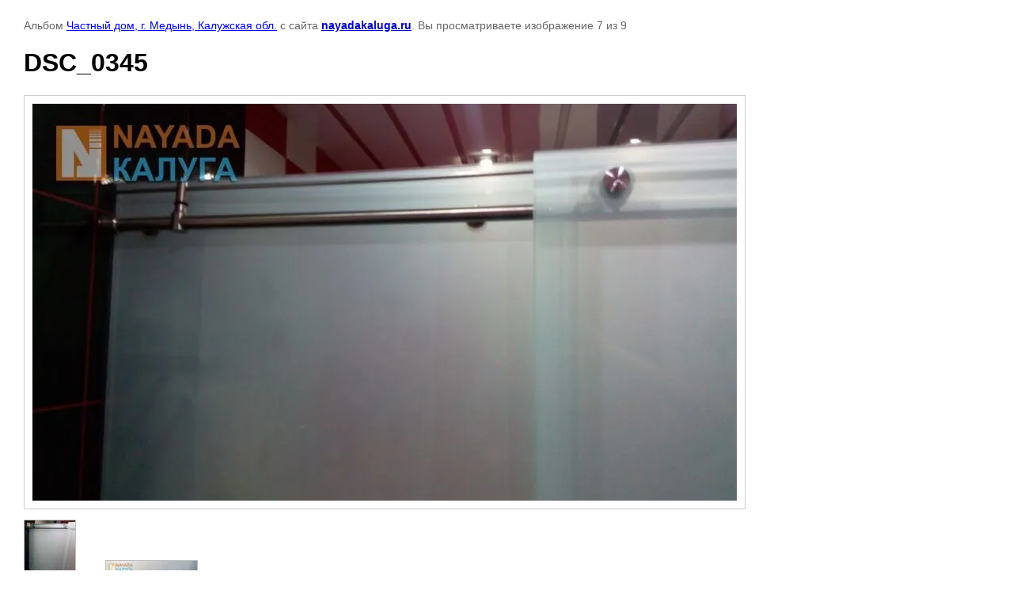

--- FILE ---
content_type: text/html; charset=utf-8
request_url: http://nayadakaluga.ru/fotogalereya-dushevykh-peregorodok?mode=photo&photo_id=691677206
body_size: 2718
content:

			
		
		
	

	

	
	<!DOCTYPE html>
	<html>
	<head>
		<title>DSC_0345</title>
		<meta name="description" content="DSC_0345">
		<meta name="keywords" content="DSC_0345">
		<meta name="robots" content="all"/>
		<meta name="revisit-after" content="31 days">
		<meta http-equiv="Content-Type" content="text/html; charset=UTF-8">
		<style type="text/css">
			
			body, td, div { font-size:14px; font-family:arial; background-color: white; margin: 0px 0px; } 
			p { color: #666; } 
			body { padding: 10px 30px; } 
			a { color: blue; }
			a.back { font-weight: bold; color: #0000cc; text-decoration: underline; } 
			img { border: 1px solid #c0c0c0; } 
			div { width: auto/*700px*/; display: inline-block; max-width: 100%;}
			h1 { font-size: 32px; } 
			.gallery2_album_photo_nav {margin: 10px 0;}
			.gallery2_album_photo_nav a{display: inline-block;}
			.gallery2MediumImage {padding: 10px; border: 1px solid #ccc; box-sizing: border-box; height: auto; max-width: 100%;}
			
		</style>
	 </head>
	 <body>
	 		 			<p>
			Альбом <a href="/fotogalereya-dushevykh-peregorodok?mode=album&album_id=81808701" name="gallery">Частный дом, г. Медынь, Калужская обл.</a> с сайта <a class="back" href="http://nayadakaluga.ru/">nayadakaluga.ru</a>.
			Вы просматриваете изображение 7 из 9
		</p>
		<h1>DSC_0345</h1>
				<div>
		<img alt="DSC_0345" src="/thumb/2/RMM7GM4YhQyd30pta43AxA/890r730/d/dsc_0345.jpg" class="gallery2MediumImage" />
		</div><br>
		<div class="gallery2_album_photo_nav">
				<a href="/fotogalereya-dushevykh-peregorodok?mode=photo&photo_id=691677006">
			<img src="/thumb/2/bKaHPxQKxAnNhtq_VEKOvQ/115r115/d/dsc_0347.jpg" /><br />
			Предыдущее
		</a>
				&nbsp;&nbsp;
				<a href="/fotogalereya-dushevykh-peregorodok?mode=photo&photo_id=691677406">
			<img src="/thumb/2/Tl36U43SG_eTGSi1D5g4wA/115r115/d/dsc_0348.jpg" /><br />
			Следующее
		</a>
				</div>
		<p>&copy; nayadakaluga.ru</p>
		<br clear="all">
		<!--LiveInternet counter--><script type="text/javascript"><!--
document.write("<a href='http://www.liveinternet.ru/click' "+
"target=_blank><img src='//counter.yadro.ru/hit?t45.6;r"+
escape(document.referrer)+((typeof(screen)=="undefined")?"":
";s"+screen.width+"*"+screen.height+"*"+(screen.colorDepth?
screen.colorDepth:screen.pixelDepth))+";u"+escape(document.URL)+
";h"+escape(document.title.substring(0,80))+";"+Math.random()+
"' alt='' title='LiveInternet' "+
"border='0' width='31' height='31'><\/a>")
//--></script><!--/LiveInternet-->

<!-- begin of Top100 code -->

<script id="top100Counter" type="text/javascript" src="http://counter.rambler.ru/top100.jcn?2541238"></script>
<noscript>
<a href="http://top100.rambler.ru/navi/2541238/">
<img src="http://counter.rambler.ru/top100.cnt?2541238" alt="Rambler's Top100" border="0" />
</a>

</noscript>
<!-- end of Top100 code -->


<!-- Rating@Mail.ru counter -->
<script type="text/javascript">//<![CDATA[
var a='';js=10;d=document;
try{a+=';r='+escape(d.referrer);}catch(e){}try{a+=';j='+navigator.javaEnabled();js=11;}catch(e){}
try{s=screen;a+=';s='+s.width+'*'+s.height;a+=';d='+(s.colorDepth?s.colorDepth:s.pixelDepth);js=12;}catch(e){}
try{if(typeof((new Array).push('t'))==="number")js=13;}catch(e){}
try{d.write('<a href="http://top.mail.ru/jump?from=2089511"><img src="http://d2.ce.bf.a1.top.mail.ru/counter?id=2089511;t=223;js='+js+
a+';rand='+Math.random()+'" alt="Рейтинг@Mail.ru" style="border:0;" height="31" width="88" \/><\/a>');}catch(e){}//]]></script>
<noscript><p><a href="http://top.mail.ru/jump?from=2089511"><img src="http://d2.ce.bf.a1.top.mail.ru/counter?js=na;id=2089511;t=223" 
style="border:0;" height="31" width="88" alt="Рейтинг@Mail.ru" /></a></p></noscript>
<!-- //Rating@Mail.ru counter -->

<!-- Yandex.Metrika counter -->
<script type="text/javascript" >
   (function(m,e,t,r,i,k,a){m[i]=m[i]||function(){(m[i].a=m[i].a||[]).push(arguments)};
   m[i].l=1*new Date();k=e.createElement(t),a=e.getElementsByTagName(t)[0],k.async=1,k.src=r,a.parentNode.insertBefore(k,a)})
   (window, document, "script", "https://mc.yandex.ru/metrika/tag.js", "ym");

   ym(72058084, "init", {
        clickmap:true,
        trackLinks:true,
        accurateTrackBounce:true,
        webvisor:true,
        ecommerce:"dataLayer"
   });
</script>
<noscript><div><img src="https://mc.yandex.ru/watch/72058084" style="position:absolute; left:-9999px;" alt="" /></div></noscript>
<!-- /Yandex.Metrika counter -->
<!--__INFO2026-02-01 00:55:19INFO__-->

	
<!-- assets.bottom -->
<!-- </noscript></script></style> -->
<script src="/my/s3/js/site.min.js?1769681696" ></script>
<script src="/my/s3/js/site/defender.min.js?1769681696" ></script>
<script src="https://cp.onicon.ru/loader/6641d21db887eed4678b457c.js" data-auto async></script>
<script >/*<![CDATA[*/
var megacounter_key="dff62a361916478322551c8da88ef2c0";
(function(d){
    var s = d.createElement("script");
    s.src = "//counter.megagroup.ru/loader.js?"+new Date().getTime();
    s.async = true;
    d.getElementsByTagName("head")[0].appendChild(s);
})(document);
/*]]>*/</script>
<script >/*<![CDATA[*/
$ite.start({"sid":250509,"vid":251319,"aid":17219,"stid":1,"cp":21,"active":true,"domain":"nayadakaluga.ru","lang":"ru","trusted":false,"debug":false,"captcha":3,"onetap":[{"provider":"vkontakte","provider_id":"51943837","code_verifier":"YYm0MDzOETTQUc5YUDz25IyckATYT5mwNzzNxZN4NFI"}]});
/*]]>*/</script>
<!-- /assets.bottom -->
</body>
	</html>


--- FILE ---
content_type: text/javascript
request_url: http://counter.megagroup.ru/dff62a361916478322551c8da88ef2c0.js?r=&s=1280*720*24&u=http%3A%2F%2Fnayadakaluga.ru%2Ffotogalereya-dushevykh-peregorodok%3Fmode%3Dphoto%26photo_id%3D691677206&t=DSC_0345&fv=0,0&en=1&rld=0&fr=0&callback=_sntnl1769899789354&1769899789354
body_size: 202
content:
//:1
_sntnl1769899789354({date:"Sat, 31 Jan 2026 22:49:49 GMT", res:"1"})